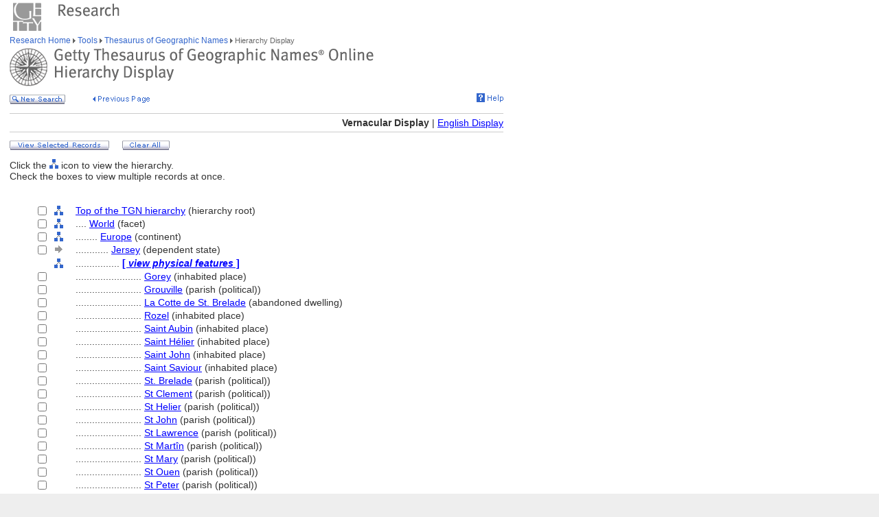

--- FILE ---
content_type: text/html;charset=utf-8
request_url: https://www.getty.edu/vow/TGNHierarchy?find=7004326&place=&nation=&english=N&subjectid=7005238
body_size: 22611
content:



<HTML>
<HEAD>


<TITLE>TGN Hierarchy Display, Vernacular (Getty Research)</TITLE>

<meta http-equiv="content-type" content="text/html; charset=utf-8">

<!-- Google Tag Manager -->
<script>(function(w,d,s,l,i){w[l]=w[l]||[];w[l].push({'gtm.start':
new Date().getTime(),event:'gtm.js'});var f=d.getElementsByTagName(s)[0],
j=d.createElement(s),dl=l!='dataLayer'?'&l='+l:'';j.async=true;j.src=
'https://www.googletagmanager.com/gtm.js?id='+i+dl;f.parentNode.insertBefore(j,f);
})(window,document,'script','dataLayer','GTM-NRDC63K');</script>
<!-- End Google Tag Manager -->

<SCRIPT LANGUAGE="JavaScript">
<!--

        rollImage = new Array();

        rollImage[0] = new Image(9,7);
        rollImage[0].src= "/global/images/resrch_blank.gif";

        rollImage[1] = new Image(9,7);
        rollImage[1].src = "/global/images/resrch_arrow.gif";

        rollImage[2] = new Image(9,7);
        rollImage[2].src = "/global/images/resrch_arrow_up.gif";

        rollImage[3] = new Image(9,50);
        rollImage[3].src = "/global/images/resrch_arrow_top.gif";

        rollImage[4] = new Image(9,50);
        rollImage[4].src = "/global/images/resrch_blank_top.gif";


function full_display(find,place,nation,english)
{
    form = document.full_display;

    ok = false;
    if (!(form.checked.checked == true))
    {
        for (i=0; i<form.checked.length; i++)
        {
            if (form.checked[i].checked)
            {
                ok = true;
            }
        }
    }
    else ok = true;

    if (!ok)
    {
        alert('You must check at least one of the names!');
        return;
    }

    form.find.value = unescape(find);
    form.place.value = unescape(place);
    form.nation.value = unescape(nation);
    form.english.value = english;
    form.submit();
}

function clear_all()
{
    document.full_display.reset();
}

    // pops up the code lookup window
function code_lookup(anchor,flag)
{
    win = window.open('//research/tools/vocabularies/tgn/TGNCodeLookup.html' +
          '?flag=' + escape(flag) + '#' + anchor,'',
          'innerwidth=600,width=600,innerheight=280,height=280,' +
          'scrollbars=1,toolbar=0,' +
          'location=0,directories=0,status=0,menubar=0,resizable=1');
    win.focus();
}

function help_popup(){
    win = window.open("//research/tools/vocabularies/tgn/help.html","help_popup",
                      "innerwidth=740,width=740,innerheight=500,height=500," +
                      "scrollbars=1,toolbar=0,location=0,directories=0," +
                      "status=0,menubar=1,resizable=1");
    win.focus();
}

// -->


</SCRIPT>

<SCRIPT SRC="/global/jscript/global.js"></SCRIPT>
<style>a {text-decoration-line:underline; text-decoration-color:blue; color:blue} a:visited {color:purple}</style>
</HEAD>

<BODY BGCOLOR="#FFFFFF" MARGINHEIGHT="0" MARGINWIDTH="0" TOPMARGIN="0" LEFTMARGIN="0" LINK="#3366CC" ALINK="#663399" VLINK="#663399">

<!-- Google Tag Manager (noscript) -->
<noscript><iframe src=https://www.googletagmanager.com/ns.html?id=GTM-NRDC63K
height="0" width="0" style="display:none;visibility:hidden"></iframe></noscript>
<!-- End Google Tag Manager (noscript) -->

<div style="width:100%; background-color:white"><TABLE CELLSPACING="0" CELLPADDING="0" BORDER="0" WIDTH="758">
<tr><td><IMG SRC="/global/images/ghost.gif" ALT="" WIDTH="12" HEIGHT="1" BORDER="0"></td><td valign="top"><A HREF="/"><IMG SRC="/global/images/global_logo_new.gif" ALT="The Getty" WIDTH="50" HEIGHT="50" BORDER="0"></A><IMG SRC="/global/images/ghost.gif" ALT="" WIDTH="20" HEIGHT="50" BORDER="0"><IMG SRC="/global/images/global_header_research.gif" ALT="Research Institute" WIDTH="96" HEIGHT="20" BORDER="0" vspace="5" align="top"></td>
</TR>
<tr><td><IMG SRC="/global/images/ghost.gif" ALT="" WIDTH="1" HEIGHT="1" BORDER="0"></td>
<td valign="top">
<!-- PRINT TABLE -->
<TABLE CELLSPACING="0" CELLPADDING="0" BORDER="0" WIDTH=100%>
<TR>
    <TD><IMG SRC="/global/images/ghost.gif" ALT="" WIDTH="25" HEIGHT="1" BORDER="0"></TD>
    <TD><IMG SRC="/global/images/ghost.gif" ALT="" WIDTH="25" HEIGHT="1" BORDER="0"></TD>
    <TD><IMG SRC="/global/images/ghost.gif" ALT="" WIDTH="25" HEIGHT="1" BORDER="0"></TD>
    <TD><IMG SRC="/global/images/ghost.gif" ALT="" WIDTH="300" HEIGHT="1" BORDER="0"></TD>
    <TD><IMG SRC="/global/images/ghost.gif" ALT="" WIDTH="200" HEIGHT="1" BORDER="0"></TD>
    <td><IMG SRC="/global/images/ghost.gif" ALT="" WIDTH="20" HEIGHT="1" BORDER="0"></td>
</TR>

<!-- start breadcrumbs -->
<TR>
	<TD VALIGN="top" colspan="5"><A HREF="/research/" CLASS="nav">Research Home </A>
	<img src="/global/images/global_arrow.gif" width="4" height="7" border="0" alt=""><A HREF="/research/tools/" CLASS="nav"> Tools </A><img src="/global/images/global_arrow.gif" width="4" height="7" border="0" alt=""><A HREF="/research/tools/vocabularies/tgn/" CLASS="nav"> Thesaurus of Geographic Names </A><img src="/global/images/global_arrow.gif" width="4" height="7" border="0" alt=""><SPAN CLASS="nav_on"> Hierarchy Display <br></SPAN>
	</TD>
	<TD><IMG SRC="/global/images/ghost.gif" ALT="" WIDTH="1" HEIGHT="1" BORDER="0"></TD>
</TR>
<!-- end breadcrumbs -->
<tr>
	<td colspan="5"><IMG SRC="/global/images/ghost.gif" ALT="" WIDTH="1" HEIGHT="3" BORDER="0"></td>
	<TD><IMG SRC="/global/images/ghost.gif" ALT="" WIDTH="1" HEIGHT="1" BORDER="0"></TD>
</tr>
<TR>
	<TD VALIGN="top" colspan="5"><img src="/research/tools/vocabularies/images/header_tgn_hierarchy.gif" alt="TGN Hierarchy" width="530" height="56" border="0"></TD>
	<TD><IMG SRC="/global/images/ghost.gif" ALT="" WIDTH="1" HEIGHT="1" BORDER="0"></TD>
</TR>
<tr>
	<td colspan="5"><IMG SRC="/global/images/ghost.gif" ALT="" WIDTH="1" HEIGHT="10" BORDER="0"></td>
	<TD><IMG SRC="/global/images/ghost.gif" ALT="" WIDTH="1" HEIGHT="1" BORDER="0"></TD>
</tr>
<tr>
	<td valign="top" colspan="4"><A href="/research/tools/vocabularies/tgn/?find=7004326&place=&nation=&english=N"><img src="/global/images/global_new_search.gif" alt="New Search" width="81" height="14" border="0"></A>
        <IMG SRC="/global/images/ghost.gif" WIDTH=30 HEIGHT=1>
        <A HREF="javascript:history.back()"><IMG SRC="/research/tools/vocabularies/images/previous_page.gif" WIDTH=90 HEIGHT=14 BORDER=0 ALT="Previous Page"></A></td>
	<td valign="top" align="right"><A HREF="javascript:help_popup()"><img src="/global/images/global_help.gif" alt="Help" width="39" height="13" border="0"></A></td>
</tr>
<tr>
	<td colspan="5"><IMG SRC="/global/images/ghost.gif" ALT="" WIDTH="1" HEIGHT="10" BORDER="0"></td>
	<TD><IMG SRC="/global/images/ghost.gif" ALT="" WIDTH="1" HEIGHT="1" BORDER="0"></TD>
</tr>
<tr>
	<td colspan="5" bgcolor="#cccccc"><IMG SRC="/global/images/ghost.gif" ALT="" WIDTH="1" HEIGHT="1" BORDER="0"></td>
	<TD><IMG SRC="/global/images/ghost.gif" ALT="" WIDTH="1" HEIGHT="1" BORDER="0"></TD>
</tr>
<tr>
	<td colspan="5"><IMG SRC="/global/images/ghost.gif" ALT="" WIDTH="1" HEIGHT="5" BORDER="0"></td>
	<TD><IMG SRC="/global/images/ghost.gif" ALT="" WIDTH="1" HEIGHT="1" BORDER="0"></TD>
</tr>
<tr>
	<td align=right colspan="5"><SPAN CLASS=page>

	<B>Vernacular Display</B> | <A HREF='TGNHierarchy?find=7004326&place=&nation=&subjectid=7005238&ptype=PE&page=1&page=1&english=Y'>English Display</A></SPAN></TD>

</tr>
<tr>
	<td colspan="5"><IMG SRC="/global/images/ghost.gif" ALT="" WIDTH="1" HEIGHT="5" BORDER="0"></td>
	<TD><IMG SRC="/global/images/ghost.gif" ALT="" WIDTH="1" HEIGHT="1" BORDER="0"></TD>
</tr>
<tr>
	<td colspan="5" bgcolor="#cccccc"><IMG SRC="/global/images/ghost.gif" ALT="" WIDTH="1" HEIGHT="1" BORDER="0"></td>
	<TD><IMG SRC="/global/images/ghost.gif" ALT="" WIDTH="1" HEIGHT="1" BORDER="0"></TD>
</tr>
<tr>
	<td colspan="5"><IMG SRC="/global/images/ghost.gif" ALT="" WIDTH="1" HEIGHT="10" BORDER="0"></td>
	<TD><IMG SRC="/global/images/ghost.gif" ALT="" WIDTH="1" HEIGHT="1" BORDER="0"></TD>
</tr>
<tr>
	<td colspan="5" valign="top" NOWRAP>
        <A HREF='javascript:full_display("7004326", "", "", 1)'><img src="/global/images/global_view_selected_record.gif" alt="View Selected Records" width="145" height="14" border="0"></A><IMG SRC="/global/images/ghost.gif" ALT="" WIDTH="15" HEIGHT="1" BORDER="0">
        <A HREF="javascript:clear_all()"><img src="/global/images/global_clear_all.gif" alt="Clear All" width="69" height="14" border="0"></A><IMG SRC="/global/images/ghost.gif" ALT="" WIDTH="10" HEIGHT="1" BORDER="0"></td>
</tr>
<tr>
	<td colspan="5"><IMG SRC="/global/images/ghost.gif" ALT="" WIDTH="1" HEIGHT="10" BORDER="0"></td>
	<TD><IMG SRC="/global/images/ghost.gif" ALT="" WIDTH="1" HEIGHT="1" BORDER="0"></TD>
</tr>
<tr>
	<td valign="top" colspan="5"><p>Click the <img src="/global/images/global_hierarchy.gif" alt="" width="13" height="14" border="0" align="bottom"> icon to view the hierarchy.<br>
Check the boxes to view multiple records at once.</p></td>
</tr>
<tr>
	<td colspan="5"><IMG SRC="/global/images/ghost.gif" ALT="" WIDTH="1" HEIGHT="20" BORDER="0"></td>
	<TD><IMG SRC="/global/images/ghost.gif" ALT="" WIDTH="1" HEIGHT="1" BORDER="0"></TD>
</tr>

        <FORM action="TGNFullDisplay" name="full_display" method="get">
        <INPUT type=hidden name=find>
        <INPUT type=hidden name=place>
        <INPUT type=hidden name=nation>
        <INPUT type=hidden name=page>
        <INPUT type=hidden name=english VALUE="N">
        <INPUT type=hidden name=subjectid value=-1>
<TR><TD></TD>
<TD ALIGN=RIGHT NOWRAP><INPUT type=checkbox value=1000000 name=checked><SPAN CLASS=page>&nbsp;&nbsp;</SPAN></TD>
<TD VALIGN=middle><A HREF="TGNHierarchy?find=7004326&place=&nation=&english=N&subjectid=1000000"><IMG SRC='/global/images/global_hierarchy.gif' BORDER=0 ALT='Hierarchy of Top of the TGN hierarchy (hierarchy root)' WIDTH=13 HEIGHT=14></A></TD>
<TD COLSPAN=2 VALIGN=middle NOWRAP><SPAN CLASS=page><A HREF="TGNFullDisplay?find=7004326&place=&nation=&english=N&subjectid=1000000">Top of the TGN hierarchy</A> (hierarchy root)</SPAN></TD></TR>
<TR><TD></TD>
<TD ALIGN=RIGHT NOWRAP><INPUT type=checkbox value=7029392 name=checked><SPAN CLASS=page>&nbsp;&nbsp;</SPAN></TD>
<TD VALIGN=middle><A HREF="TGNHierarchy?find=7004326&place=&nation=&english=N&subjectid=7029392"><IMG SRC='/global/images/global_hierarchy.gif' WIDTH=13 HEIGHT=14 BORDER=0 ALT="Hierarchy of World (facet)"></A></TD>
<TD COLSPAN=2 VALIGN=middle NOWRAP><SPAN CLASS=page>....&nbsp;<A HREF="TGNFullDisplay?find=7004326&place=&nation=&english=N&subjectid=7029392">World</A> (facet)</SPAN></TD>
</TR>
<TR><TD></TD>
<TD ALIGN=RIGHT NOWRAP><INPUT type=checkbox value=1000003 name=checked><SPAN CLASS=page>&nbsp;&nbsp;</SPAN></TD>
<TD VALIGN=middle><A HREF="TGNHierarchy?find=7004326&place=&nation=&english=N&subjectid=1000003"><IMG SRC='/global/images/global_hierarchy.gif' WIDTH=13 HEIGHT=14 BORDER=0 ALT="Hierarchy of Europe (continent)"></A></TD>
<TD COLSPAN=2 VALIGN=middle NOWRAP><SPAN CLASS=page>........&nbsp;<A HREF="TGNFullDisplay?find=7004326&place=&nation=&english=N&subjectid=1000003">Europe</A> (continent)</SPAN></TD>
</TR>
<TR><TD></TD>
<TD ALIGN=RIGHT NOWRAP><INPUT type=checkbox value=7005238 name=checked><SPAN CLASS=page>&nbsp;&nbsp;</SPAN></TD>
<TD VALIGN=middle><IMG SRC='/global/images/global_gray_arrow.gif' WIDTH=14 HEIGHT=14></TD>
<TD COLSPAN=2 VALIGN=middle NOWRAP><SPAN CLASS=page>............&nbsp;<A HREF="TGNFullDisplay?find=7004326&place=&nation=&english=N&subjectid=7005238">Jersey</A> (dependent state)</SPAN></TD></TR>
<TR><TD COLSPAN=2><IMG SRC='/global/images/ghost.gif' WIDTH=1 HEIGHT=20></TD><TD VALIGN=middle><A HREF="TGNHierarchy?find=7004326&place=&nation=&english=N&subjectid=7005238&ptype=PF"><IMG SRC='/global/images/global_hierarchy.gif' WIDTH=13 HEIGHT=14 BORDER=0 ALT="View physical features"></A></TD>
<TD COLSPAN=2 VALIGN=middle NOWRAP><SPAN CLASS=page>................&nbsp;<A HREF="TGNHierarchy?find=7004326&place=&nation=&english=N&subjectid=7005238&ptype=PF"><B>[ <I>view physical features</I> ]</B></A></SPAN></TD></TR>
<TR><TD COLSPAN=2 ALIGN=RIGHT NOWRAP><INPUT type=checkbox value=7017920 name=checked><SPAN CLASS=page>&nbsp;&nbsp;</SPAN></TD>
<TD VALIGN=middle></TD>
<TD COLSPAN=2 VALIGN=middle NOWRAP><SPAN CLASS=page>........................&nbsp;<A HREF="TGNFullDisplay?find=7004326&place=&nation=&english=N&subjectid=7017920">Gorey</A> (inhabited place)</SPAN></TD></TR>
<TR><TD COLSPAN=2 ALIGN=RIGHT NOWRAP><INPUT type=checkbox value=8727208 name=checked><SPAN CLASS=page>&nbsp;&nbsp;</SPAN></TD>
<TD VALIGN=middle></TD>
<TD COLSPAN=2 VALIGN=middle NOWRAP><SPAN CLASS=page>........................&nbsp;<A HREF="TGNFullDisplay?find=7004326&place=&nation=&english=N&subjectid=8727208">Grouville</A> (parish (political))</SPAN></TD></TR>
<TR><TD COLSPAN=2 ALIGN=RIGHT NOWRAP><INPUT type=checkbox value=7005257 name=checked><SPAN CLASS=page>&nbsp;&nbsp;</SPAN></TD>
<TD VALIGN=middle></TD>
<TD COLSPAN=2 VALIGN=middle NOWRAP><SPAN CLASS=page>........................&nbsp;<A HREF="TGNFullDisplay?find=7004326&place=&nation=&english=N&subjectid=7005257">La Cotte de St. Brelade</A> (abandoned dwelling)</SPAN></TD></TR>
<TR><TD COLSPAN=2 ALIGN=RIGHT NOWRAP><INPUT type=checkbox value=1047527 name=checked><SPAN CLASS=page>&nbsp;&nbsp;</SPAN></TD>
<TD VALIGN=middle></TD>
<TD COLSPAN=2 VALIGN=middle NOWRAP><SPAN CLASS=page>........................&nbsp;<A HREF="TGNFullDisplay?find=7004326&place=&nation=&english=N&subjectid=1047527">Rozel</A> (inhabited place)</SPAN></TD></TR>
<TR><TD COLSPAN=2 ALIGN=RIGHT NOWRAP><INPUT type=checkbox value=1047528 name=checked><SPAN CLASS=page>&nbsp;&nbsp;</SPAN></TD>
<TD VALIGN=middle></TD>
<TD COLSPAN=2 VALIGN=middle NOWRAP><SPAN CLASS=page>........................&nbsp;<A HREF="TGNFullDisplay?find=7004326&place=&nation=&english=N&subjectid=1047528">Saint Aubin</A> (inhabited place)</SPAN></TD></TR>
<TR><TD COLSPAN=2 ALIGN=RIGHT NOWRAP><INPUT type=checkbox value=7005242 name=checked><SPAN CLASS=page>&nbsp;&nbsp;</SPAN></TD>
<TD VALIGN=middle></TD>
<TD COLSPAN=2 VALIGN=middle NOWRAP><SPAN CLASS=page>........................&nbsp;<A HREF="TGNFullDisplay?find=7004326&place=&nation=&english=N&subjectid=7005242">Saint Hélier</A> (inhabited place)</SPAN></TD></TR>
<TR><TD COLSPAN=2 ALIGN=RIGHT NOWRAP><INPUT type=checkbox value=1047530 name=checked><SPAN CLASS=page>&nbsp;&nbsp;</SPAN></TD>
<TD VALIGN=middle></TD>
<TD COLSPAN=2 VALIGN=middle NOWRAP><SPAN CLASS=page>........................&nbsp;<A HREF="TGNFullDisplay?find=7004326&place=&nation=&english=N&subjectid=1047530">Saint John</A> (inhabited place)</SPAN></TD></TR>
<TR><TD COLSPAN=2 ALIGN=RIGHT NOWRAP><INPUT type=checkbox value=1047531 name=checked><SPAN CLASS=page>&nbsp;&nbsp;</SPAN></TD>
<TD VALIGN=middle></TD>
<TD COLSPAN=2 VALIGN=middle NOWRAP><SPAN CLASS=page>........................&nbsp;<A HREF="TGNFullDisplay?find=7004326&place=&nation=&english=N&subjectid=1047531">Saint Saviour</A> (inhabited place)</SPAN></TD></TR>
<TR><TD COLSPAN=2 ALIGN=RIGHT NOWRAP><INPUT type=checkbox value=8727207 name=checked><SPAN CLASS=page>&nbsp;&nbsp;</SPAN></TD>
<TD VALIGN=middle></TD>
<TD COLSPAN=2 VALIGN=middle NOWRAP><SPAN CLASS=page>........................&nbsp;<A HREF="TGNFullDisplay?find=7004326&place=&nation=&english=N&subjectid=8727207">St. Brelade</A> (parish (political))</SPAN></TD></TR>
<TR><TD COLSPAN=2 ALIGN=RIGHT NOWRAP><INPUT type=checkbox value=8727204 name=checked><SPAN CLASS=page>&nbsp;&nbsp;</SPAN></TD>
<TD VALIGN=middle></TD>
<TD COLSPAN=2 VALIGN=middle NOWRAP><SPAN CLASS=page>........................&nbsp;<A HREF="TGNFullDisplay?find=7004326&place=&nation=&english=N&subjectid=8727204">St Clement</A> (parish (political))</SPAN></TD></TR>
<TR><TD COLSPAN=2 ALIGN=RIGHT NOWRAP><INPUT type=checkbox value=8727224 name=checked><SPAN CLASS=page>&nbsp;&nbsp;</SPAN></TD>
<TD VALIGN=middle></TD>
<TD COLSPAN=2 VALIGN=middle NOWRAP><SPAN CLASS=page>........................&nbsp;<A HREF="TGNFullDisplay?find=7004326&place=&nation=&english=N&subjectid=8727224">St Helier</A> (parish (political))</SPAN></TD></TR>
<TR><TD COLSPAN=2 ALIGN=RIGHT NOWRAP><INPUT type=checkbox value=8727213 name=checked><SPAN CLASS=page>&nbsp;&nbsp;</SPAN></TD>
<TD VALIGN=middle></TD>
<TD COLSPAN=2 VALIGN=middle NOWRAP><SPAN CLASS=page>........................&nbsp;<A HREF="TGNFullDisplay?find=7004326&place=&nation=&english=N&subjectid=8727213">St John</A> (parish (political))</SPAN></TD></TR>
<TR><TD COLSPAN=2 ALIGN=RIGHT NOWRAP><INPUT type=checkbox value=8727210 name=checked><SPAN CLASS=page>&nbsp;&nbsp;</SPAN></TD>
<TD VALIGN=middle></TD>
<TD COLSPAN=2 VALIGN=middle NOWRAP><SPAN CLASS=page>........................&nbsp;<A HREF="TGNFullDisplay?find=7004326&place=&nation=&english=N&subjectid=8727210">St Lawrence</A> (parish (political))</SPAN></TD></TR>
<TR><TD COLSPAN=2 ALIGN=RIGHT NOWRAP><INPUT type=checkbox value=8727215 name=checked><SPAN CLASS=page>&nbsp;&nbsp;</SPAN></TD>
<TD VALIGN=middle></TD>
<TD COLSPAN=2 VALIGN=middle NOWRAP><SPAN CLASS=page>........................&nbsp;<A HREF="TGNFullDisplay?find=7004326&place=&nation=&english=N&subjectid=8727215">St Martîn</A> (parish (political))</SPAN></TD></TR>
<TR><TD COLSPAN=2 ALIGN=RIGHT NOWRAP><INPUT type=checkbox value=8727209 name=checked><SPAN CLASS=page>&nbsp;&nbsp;</SPAN></TD>
<TD VALIGN=middle></TD>
<TD COLSPAN=2 VALIGN=middle NOWRAP><SPAN CLASS=page>........................&nbsp;<A HREF="TGNFullDisplay?find=7004326&place=&nation=&english=N&subjectid=8727209">St Mary</A> (parish (political))</SPAN></TD></TR>
<TR><TD COLSPAN=2 ALIGN=RIGHT NOWRAP><INPUT type=checkbox value=8727212 name=checked><SPAN CLASS=page>&nbsp;&nbsp;</SPAN></TD>
<TD VALIGN=middle></TD>
<TD COLSPAN=2 VALIGN=middle NOWRAP><SPAN CLASS=page>........................&nbsp;<A HREF="TGNFullDisplay?find=7004326&place=&nation=&english=N&subjectid=8727212">St Ouen</A> (parish (political))</SPAN></TD></TR>
<TR><TD COLSPAN=2 ALIGN=RIGHT NOWRAP><INPUT type=checkbox value=8727211 name=checked><SPAN CLASS=page>&nbsp;&nbsp;</SPAN></TD>
<TD VALIGN=middle></TD>
<TD COLSPAN=2 VALIGN=middle NOWRAP><SPAN CLASS=page>........................&nbsp;<A HREF="TGNFullDisplay?find=7004326&place=&nation=&english=N&subjectid=8727211">St Peter</A> (parish (political))</SPAN></TD></TR>
<TR><TD COLSPAN=2 ALIGN=RIGHT NOWRAP><INPUT type=checkbox value=8727206 name=checked><SPAN CLASS=page>&nbsp;&nbsp;</SPAN></TD>
<TD VALIGN=middle></TD>
<TD COLSPAN=2 VALIGN=middle NOWRAP><SPAN CLASS=page>........................&nbsp;<A HREF="TGNFullDisplay?find=7004326&place=&nation=&english=N&subjectid=8727206">St Saviour</A> (parish (political))</SPAN></TD></TR>
<TR><TD COLSPAN=2 ALIGN=RIGHT NOWRAP><INPUT type=checkbox value=8727214 name=checked><SPAN CLASS=page>&nbsp;&nbsp;</SPAN></TD>
<TD VALIGN=middle></TD>
<TD COLSPAN=2 VALIGN=middle NOWRAP><SPAN CLASS=page>........................&nbsp;<A HREF="TGNFullDisplay?find=7004326&place=&nation=&english=N&subjectid=8727214">Trinity</A> (parish (political))</SPAN></TD></TR>
</FORM>

        </FORM>

<tr>
	<td colspan="5"><IMG SRC="/global/images/ghost.gif" ALT="" WIDTH="1" HEIGHT="20" BORDER="0"></td>
	<TD><IMG SRC="/global/images/ghost.gif" ALT="" WIDTH="1" HEIGHT="1" BORDER="0"></TD>
</tr>
<tr>
	<td colspan="5" bgcolor="#cccccc"><IMG SRC="/global/images/ghost.gif" ALT="" WIDTH="1" HEIGHT="1" BORDER="0"></td>
	<TD><IMG SRC="/global/images/ghost.gif" ALT="" WIDTH="1" HEIGHT="1" BORDER="0"></TD>
</tr>
<tr>
	<td colspan="5"><IMG SRC="/global/images/ghost.gif" ALT="" WIDTH="1" HEIGHT="10" BORDER="0"></td>
	<TD><IMG SRC="/global/images/ghost.gif" ALT="" WIDTH="1" HEIGHT="1" BORDER="0"></TD>
</tr>
<tr>
	<td valign="top" colspan="5"><A href="/research/tools/vocabularies/tgn/?find=7004326&place=&nation=&english=N"><img src="/global/images/global_new_search.gif" alt="New Search" width="81" height="14" border="0"></A></td>
</tr>

<!-- end print page area -->
</TABLE>
<!-- END PRINT -->
<TABLE>
<TR>
			   <TD VALIGN="top" colspan="3"><IMG SRC="/global/images/ghost.gif" WIDTH="1" HEIGHT="24" BORDER="0" ALT=""><BR>
				<SCRIPT LANGUAGE"JavaScript">
document.write('<A href="' + document.location.href + '#top">');
                                </SCRIPT>
                                <IMG SRC="/global/images/global_back_to_top.gif" ALT="Back to Top" WIDTH="76" HEIGHT="11" BORDER="0"></A></TD>
				<TD><IMG SRC="/global/images/ghost.gif" WIDTH="1" HEIGHT="35" BORDER="0" ALT=""></TD>
				<td><IMG SRC="/global/images/ghost.gif" ALT="" WIDTH="1" HEIGHT="1" BORDER="0"></td>
				<TD><IMG SRC="/global/images/ghost.gif" ALT="" WIDTH="1" HEIGHT="1" BORDER="0"></TD>
			</TR>
			<TR>
			   <TD colspan="5"><IMG SRC="/global/images/ghost.gif" WIDTH="1" HEIGHT="50" BORDER="0" ALT=""><br>
<!-- start print page area -->
							<A HREF="/pf/PF"><IMG SRC="/global/images/global_print.gif" ALT="Printer Friendly Version" WIDTH="145" HEIGHT="11" BORDER="0"></A><br>
							<IMG SRC="/global/images/ghost.gif" WIDTH="1" HEIGHT="20" BORDER="0" ALT=""><BR>

				</TD>
				<TD><IMG SRC="/global/images/ghost.gif" ALT="" WIDTH="1" HEIGHT="1" BORDER="0"></TD>
			</TR>
			<TR>
				<TD VALIGN="top" colspan="5">
<!-- start getty identifier -->
							<TABLE CELLPADDING="0" ALIGN="left" CELLSPACING="0" BORDER="0" WIDTH="294">
							<TR>
								<TD ROWSPAN="2" VALIGN="top" WIDTH="38"><IMG SRC="/global/images/home_footer_logo.gif" WIDTH="32" HEIGHT="33" BORDER="0" ALT="The J. Paul Getty Trust" HSPACE="0"></TD>
								<TD VALIGN="bottom" WIDTH="256"><IMG SRC="/global/images/ghost.gif" WIDTH="256" HEIGHT="14" BORDER="0" ALT=""><BR><SPAN CLASS="nav_on">The J. Paul Getty Trust</SPAN><BR>
								<IMG SRC="/global/images/ghost.gif" WIDTH="20" HEIGHT="2" BORDER="0" ALT=""></TD>
							</TR>
							<TR>
								<TD VALIGN="top"><IMG SRC="/global/images/ghost.gif" WIDTH="20" HEIGHT="12" BORDER="0" ALT=""><BR>
								<DIV CLASS="nav"><A HREF="/legal/copyright.html">&#169; 2004 J. Paul Getty Trust<BR>
										Terms of Use</A>&nbsp;/&nbsp;<A HREF="/legal/privacy.html">Privacy Policy</A>&nbsp;/&nbsp;<A HREF="/about/contact_us.html">Contact Us</A></DIV><P>&nbsp;</P>
										</TD>
							</TR>
							</TABLE>
<!-- end getty identifier -->
				</TD>
				<TD><IMG SRC="/global/images/ghost.gif" ALT="" WIDTH="1" HEIGHT="1" BORDER="0"></TD>
			</TR>

</TABLE>

</td></tr></table></div>
<!-- MPS Google Analytics, start -->
<script type="text/javascript">
	var gaJsHost = (("https:" == document.location.protocol) ? "https://ssl." : "http://www.");
	document.write(unescape("%3Cscript src='" + gaJsHost + "google-analytics.com/ga.js' type='text/javascript'%3E%3C/script%3E"));
</script>

<script type="text/javascript">
	try {
		var pageTracker = _gat._getTracker("UA-8087223-1");
		pageTracker._trackPageview();
	} catch(err) {}
</script>
<!-- MPS Google Analytics, end -->
</BODY>
</HTML>
